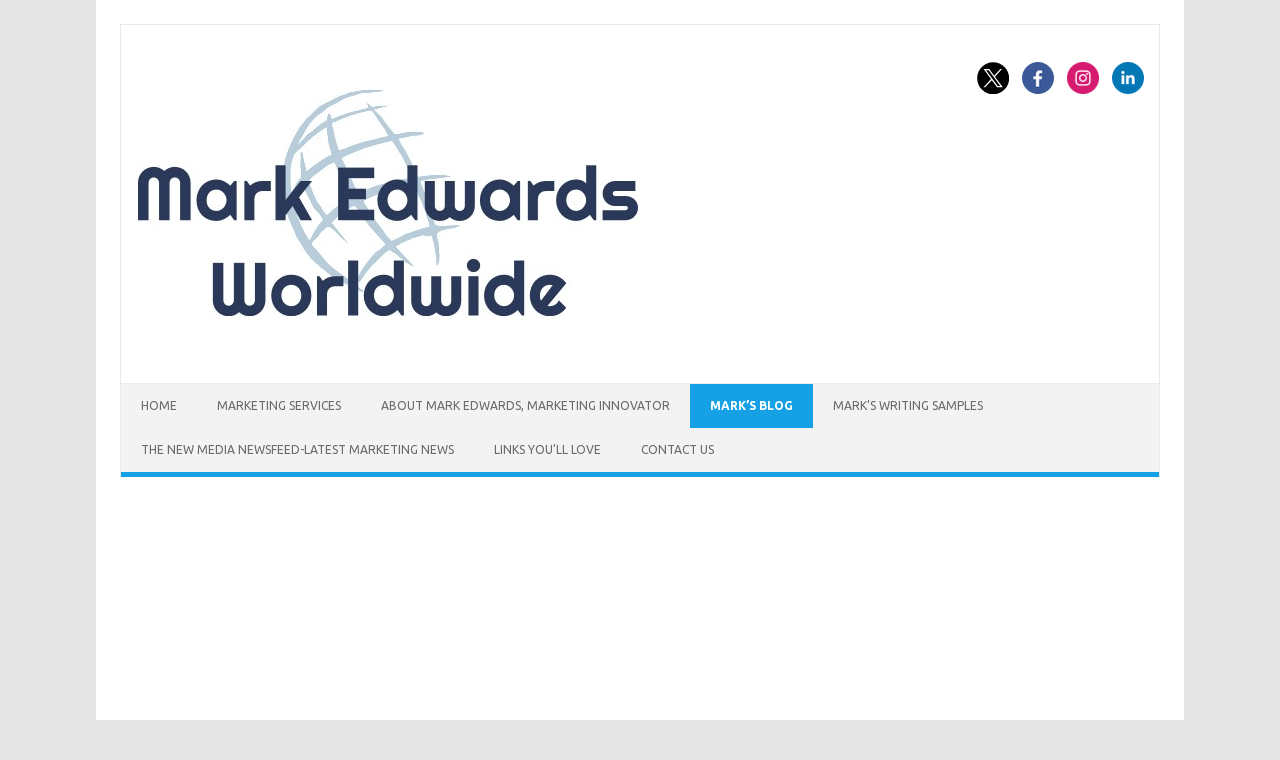

--- FILE ---
content_type: text/html; charset=UTF-8
request_url: https://www.markedwardsworldwide.com/mark-edwards-blog/
body_size: 14379
content:
<!DOCTYPE html>
<!--[if IE 7]>
<html class="ie ie7" lang="en-US">
<![endif]-->
<!--[if IE 8]>
<html class="ie ie8" lang="en-US">
<![endif]-->
<!--[if !(IE 7) | !(IE 8)  ]><!-->
<html lang="en-US">
<!--<![endif]-->
<head>
<meta charset="UTF-8">
<meta name="viewport" content="width=device-width, initial-scale=1">
<link rel="profile" href="http://gmpg.org/xfn/11">
<link rel="pingback" href="https://www.markedwardsworldwide.com/xmlrpc.php" />
<!--[if lt IE 9]>
<script src="https://www.markedwardsworldwide.com/wp-content/themes/iconic-one/js/html5.js" type="text/javascript"></script>
<![endif]-->
<title>Mark Edwards Media Musings &#8211; Mark Edwards Worldwide</title>
<meta name='robots' content='max-image-preview:large' />
<link rel='dns-prefetch' href='//platform-api.sharethis.com' />
<link rel='dns-prefetch' href='//www.googletagmanager.com' />
<link rel='dns-prefetch' href='//fonts.googleapis.com' />
<link rel='dns-prefetch' href='//pagead2.googlesyndication.com' />
<link rel="alternate" type="application/rss+xml" title="Mark Edwards Worldwide &raquo; Feed" href="https://www.markedwardsworldwide.com/feed/" />
<link rel="alternate" type="application/rss+xml" title="Mark Edwards Worldwide &raquo; Comments Feed" href="https://www.markedwardsworldwide.com/comments/feed/" />
<style id='wp-img-auto-sizes-contain-inline-css' type='text/css'>
img:is([sizes=auto i],[sizes^="auto," i]){contain-intrinsic-size:3000px 1500px}
/*# sourceURL=wp-img-auto-sizes-contain-inline-css */
</style>
<style id='wp-emoji-styles-inline-css' type='text/css'>

	img.wp-smiley, img.emoji {
		display: inline !important;
		border: none !important;
		box-shadow: none !important;
		height: 1em !important;
		width: 1em !important;
		margin: 0 0.07em !important;
		vertical-align: -0.1em !important;
		background: none !important;
		padding: 0 !important;
	}
/*# sourceURL=wp-emoji-styles-inline-css */
</style>
<style id='wp-block-library-inline-css' type='text/css'>
:root{--wp-block-synced-color:#7a00df;--wp-block-synced-color--rgb:122,0,223;--wp-bound-block-color:var(--wp-block-synced-color);--wp-editor-canvas-background:#ddd;--wp-admin-theme-color:#007cba;--wp-admin-theme-color--rgb:0,124,186;--wp-admin-theme-color-darker-10:#006ba1;--wp-admin-theme-color-darker-10--rgb:0,107,160.5;--wp-admin-theme-color-darker-20:#005a87;--wp-admin-theme-color-darker-20--rgb:0,90,135;--wp-admin-border-width-focus:2px}@media (min-resolution:192dpi){:root{--wp-admin-border-width-focus:1.5px}}.wp-element-button{cursor:pointer}:root .has-very-light-gray-background-color{background-color:#eee}:root .has-very-dark-gray-background-color{background-color:#313131}:root .has-very-light-gray-color{color:#eee}:root .has-very-dark-gray-color{color:#313131}:root .has-vivid-green-cyan-to-vivid-cyan-blue-gradient-background{background:linear-gradient(135deg,#00d084,#0693e3)}:root .has-purple-crush-gradient-background{background:linear-gradient(135deg,#34e2e4,#4721fb 50%,#ab1dfe)}:root .has-hazy-dawn-gradient-background{background:linear-gradient(135deg,#faaca8,#dad0ec)}:root .has-subdued-olive-gradient-background{background:linear-gradient(135deg,#fafae1,#67a671)}:root .has-atomic-cream-gradient-background{background:linear-gradient(135deg,#fdd79a,#004a59)}:root .has-nightshade-gradient-background{background:linear-gradient(135deg,#330968,#31cdcf)}:root .has-midnight-gradient-background{background:linear-gradient(135deg,#020381,#2874fc)}:root{--wp--preset--font-size--normal:16px;--wp--preset--font-size--huge:42px}.has-regular-font-size{font-size:1em}.has-larger-font-size{font-size:2.625em}.has-normal-font-size{font-size:var(--wp--preset--font-size--normal)}.has-huge-font-size{font-size:var(--wp--preset--font-size--huge)}.has-text-align-center{text-align:center}.has-text-align-left{text-align:left}.has-text-align-right{text-align:right}.has-fit-text{white-space:nowrap!important}#end-resizable-editor-section{display:none}.aligncenter{clear:both}.items-justified-left{justify-content:flex-start}.items-justified-center{justify-content:center}.items-justified-right{justify-content:flex-end}.items-justified-space-between{justify-content:space-between}.screen-reader-text{border:0;clip-path:inset(50%);height:1px;margin:-1px;overflow:hidden;padding:0;position:absolute;width:1px;word-wrap:normal!important}.screen-reader-text:focus{background-color:#ddd;clip-path:none;color:#444;display:block;font-size:1em;height:auto;left:5px;line-height:normal;padding:15px 23px 14px;text-decoration:none;top:5px;width:auto;z-index:100000}html :where(.has-border-color){border-style:solid}html :where([style*=border-top-color]){border-top-style:solid}html :where([style*=border-right-color]){border-right-style:solid}html :where([style*=border-bottom-color]){border-bottom-style:solid}html :where([style*=border-left-color]){border-left-style:solid}html :where([style*=border-width]){border-style:solid}html :where([style*=border-top-width]){border-top-style:solid}html :where([style*=border-right-width]){border-right-style:solid}html :where([style*=border-bottom-width]){border-bottom-style:solid}html :where([style*=border-left-width]){border-left-style:solid}html :where(img[class*=wp-image-]){height:auto;max-width:100%}:where(figure){margin:0 0 1em}html :where(.is-position-sticky){--wp-admin--admin-bar--position-offset:var(--wp-admin--admin-bar--height,0px)}@media screen and (max-width:600px){html :where(.is-position-sticky){--wp-admin--admin-bar--position-offset:0px}}

/*# sourceURL=wp-block-library-inline-css */
</style><style id='wp-block-paragraph-inline-css' type='text/css'>
.is-small-text{font-size:.875em}.is-regular-text{font-size:1em}.is-large-text{font-size:2.25em}.is-larger-text{font-size:3em}.has-drop-cap:not(:focus):first-letter{float:left;font-size:8.4em;font-style:normal;font-weight:100;line-height:.68;margin:.05em .1em 0 0;text-transform:uppercase}body.rtl .has-drop-cap:not(:focus):first-letter{float:none;margin-left:.1em}p.has-drop-cap.has-background{overflow:hidden}:root :where(p.has-background){padding:1.25em 2.375em}:where(p.has-text-color:not(.has-link-color)) a{color:inherit}p.has-text-align-left[style*="writing-mode:vertical-lr"],p.has-text-align-right[style*="writing-mode:vertical-rl"]{rotate:180deg}
/*# sourceURL=https://www.markedwardsworldwide.com/wp-includes/blocks/paragraph/style.min.css */
</style>
<style id='global-styles-inline-css' type='text/css'>
:root{--wp--preset--aspect-ratio--square: 1;--wp--preset--aspect-ratio--4-3: 4/3;--wp--preset--aspect-ratio--3-4: 3/4;--wp--preset--aspect-ratio--3-2: 3/2;--wp--preset--aspect-ratio--2-3: 2/3;--wp--preset--aspect-ratio--16-9: 16/9;--wp--preset--aspect-ratio--9-16: 9/16;--wp--preset--color--black: #000000;--wp--preset--color--cyan-bluish-gray: #abb8c3;--wp--preset--color--white: #ffffff;--wp--preset--color--pale-pink: #f78da7;--wp--preset--color--vivid-red: #cf2e2e;--wp--preset--color--luminous-vivid-orange: #ff6900;--wp--preset--color--luminous-vivid-amber: #fcb900;--wp--preset--color--light-green-cyan: #7bdcb5;--wp--preset--color--vivid-green-cyan: #00d084;--wp--preset--color--pale-cyan-blue: #8ed1fc;--wp--preset--color--vivid-cyan-blue: #0693e3;--wp--preset--color--vivid-purple: #9b51e0;--wp--preset--gradient--vivid-cyan-blue-to-vivid-purple: linear-gradient(135deg,rgb(6,147,227) 0%,rgb(155,81,224) 100%);--wp--preset--gradient--light-green-cyan-to-vivid-green-cyan: linear-gradient(135deg,rgb(122,220,180) 0%,rgb(0,208,130) 100%);--wp--preset--gradient--luminous-vivid-amber-to-luminous-vivid-orange: linear-gradient(135deg,rgb(252,185,0) 0%,rgb(255,105,0) 100%);--wp--preset--gradient--luminous-vivid-orange-to-vivid-red: linear-gradient(135deg,rgb(255,105,0) 0%,rgb(207,46,46) 100%);--wp--preset--gradient--very-light-gray-to-cyan-bluish-gray: linear-gradient(135deg,rgb(238,238,238) 0%,rgb(169,184,195) 100%);--wp--preset--gradient--cool-to-warm-spectrum: linear-gradient(135deg,rgb(74,234,220) 0%,rgb(151,120,209) 20%,rgb(207,42,186) 40%,rgb(238,44,130) 60%,rgb(251,105,98) 80%,rgb(254,248,76) 100%);--wp--preset--gradient--blush-light-purple: linear-gradient(135deg,rgb(255,206,236) 0%,rgb(152,150,240) 100%);--wp--preset--gradient--blush-bordeaux: linear-gradient(135deg,rgb(254,205,165) 0%,rgb(254,45,45) 50%,rgb(107,0,62) 100%);--wp--preset--gradient--luminous-dusk: linear-gradient(135deg,rgb(255,203,112) 0%,rgb(199,81,192) 50%,rgb(65,88,208) 100%);--wp--preset--gradient--pale-ocean: linear-gradient(135deg,rgb(255,245,203) 0%,rgb(182,227,212) 50%,rgb(51,167,181) 100%);--wp--preset--gradient--electric-grass: linear-gradient(135deg,rgb(202,248,128) 0%,rgb(113,206,126) 100%);--wp--preset--gradient--midnight: linear-gradient(135deg,rgb(2,3,129) 0%,rgb(40,116,252) 100%);--wp--preset--font-size--small: 13px;--wp--preset--font-size--medium: 20px;--wp--preset--font-size--large: 36px;--wp--preset--font-size--x-large: 42px;--wp--preset--spacing--20: 0.44rem;--wp--preset--spacing--30: 0.67rem;--wp--preset--spacing--40: 1rem;--wp--preset--spacing--50: 1.5rem;--wp--preset--spacing--60: 2.25rem;--wp--preset--spacing--70: 3.38rem;--wp--preset--spacing--80: 5.06rem;--wp--preset--shadow--natural: 6px 6px 9px rgba(0, 0, 0, 0.2);--wp--preset--shadow--deep: 12px 12px 50px rgba(0, 0, 0, 0.4);--wp--preset--shadow--sharp: 6px 6px 0px rgba(0, 0, 0, 0.2);--wp--preset--shadow--outlined: 6px 6px 0px -3px rgb(255, 255, 255), 6px 6px rgb(0, 0, 0);--wp--preset--shadow--crisp: 6px 6px 0px rgb(0, 0, 0);}:where(.is-layout-flex){gap: 0.5em;}:where(.is-layout-grid){gap: 0.5em;}body .is-layout-flex{display: flex;}.is-layout-flex{flex-wrap: wrap;align-items: center;}.is-layout-flex > :is(*, div){margin: 0;}body .is-layout-grid{display: grid;}.is-layout-grid > :is(*, div){margin: 0;}:where(.wp-block-columns.is-layout-flex){gap: 2em;}:where(.wp-block-columns.is-layout-grid){gap: 2em;}:where(.wp-block-post-template.is-layout-flex){gap: 1.25em;}:where(.wp-block-post-template.is-layout-grid){gap: 1.25em;}.has-black-color{color: var(--wp--preset--color--black) !important;}.has-cyan-bluish-gray-color{color: var(--wp--preset--color--cyan-bluish-gray) !important;}.has-white-color{color: var(--wp--preset--color--white) !important;}.has-pale-pink-color{color: var(--wp--preset--color--pale-pink) !important;}.has-vivid-red-color{color: var(--wp--preset--color--vivid-red) !important;}.has-luminous-vivid-orange-color{color: var(--wp--preset--color--luminous-vivid-orange) !important;}.has-luminous-vivid-amber-color{color: var(--wp--preset--color--luminous-vivid-amber) !important;}.has-light-green-cyan-color{color: var(--wp--preset--color--light-green-cyan) !important;}.has-vivid-green-cyan-color{color: var(--wp--preset--color--vivid-green-cyan) !important;}.has-pale-cyan-blue-color{color: var(--wp--preset--color--pale-cyan-blue) !important;}.has-vivid-cyan-blue-color{color: var(--wp--preset--color--vivid-cyan-blue) !important;}.has-vivid-purple-color{color: var(--wp--preset--color--vivid-purple) !important;}.has-black-background-color{background-color: var(--wp--preset--color--black) !important;}.has-cyan-bluish-gray-background-color{background-color: var(--wp--preset--color--cyan-bluish-gray) !important;}.has-white-background-color{background-color: var(--wp--preset--color--white) !important;}.has-pale-pink-background-color{background-color: var(--wp--preset--color--pale-pink) !important;}.has-vivid-red-background-color{background-color: var(--wp--preset--color--vivid-red) !important;}.has-luminous-vivid-orange-background-color{background-color: var(--wp--preset--color--luminous-vivid-orange) !important;}.has-luminous-vivid-amber-background-color{background-color: var(--wp--preset--color--luminous-vivid-amber) !important;}.has-light-green-cyan-background-color{background-color: var(--wp--preset--color--light-green-cyan) !important;}.has-vivid-green-cyan-background-color{background-color: var(--wp--preset--color--vivid-green-cyan) !important;}.has-pale-cyan-blue-background-color{background-color: var(--wp--preset--color--pale-cyan-blue) !important;}.has-vivid-cyan-blue-background-color{background-color: var(--wp--preset--color--vivid-cyan-blue) !important;}.has-vivid-purple-background-color{background-color: var(--wp--preset--color--vivid-purple) !important;}.has-black-border-color{border-color: var(--wp--preset--color--black) !important;}.has-cyan-bluish-gray-border-color{border-color: var(--wp--preset--color--cyan-bluish-gray) !important;}.has-white-border-color{border-color: var(--wp--preset--color--white) !important;}.has-pale-pink-border-color{border-color: var(--wp--preset--color--pale-pink) !important;}.has-vivid-red-border-color{border-color: var(--wp--preset--color--vivid-red) !important;}.has-luminous-vivid-orange-border-color{border-color: var(--wp--preset--color--luminous-vivid-orange) !important;}.has-luminous-vivid-amber-border-color{border-color: var(--wp--preset--color--luminous-vivid-amber) !important;}.has-light-green-cyan-border-color{border-color: var(--wp--preset--color--light-green-cyan) !important;}.has-vivid-green-cyan-border-color{border-color: var(--wp--preset--color--vivid-green-cyan) !important;}.has-pale-cyan-blue-border-color{border-color: var(--wp--preset--color--pale-cyan-blue) !important;}.has-vivid-cyan-blue-border-color{border-color: var(--wp--preset--color--vivid-cyan-blue) !important;}.has-vivid-purple-border-color{border-color: var(--wp--preset--color--vivid-purple) !important;}.has-vivid-cyan-blue-to-vivid-purple-gradient-background{background: var(--wp--preset--gradient--vivid-cyan-blue-to-vivid-purple) !important;}.has-light-green-cyan-to-vivid-green-cyan-gradient-background{background: var(--wp--preset--gradient--light-green-cyan-to-vivid-green-cyan) !important;}.has-luminous-vivid-amber-to-luminous-vivid-orange-gradient-background{background: var(--wp--preset--gradient--luminous-vivid-amber-to-luminous-vivid-orange) !important;}.has-luminous-vivid-orange-to-vivid-red-gradient-background{background: var(--wp--preset--gradient--luminous-vivid-orange-to-vivid-red) !important;}.has-very-light-gray-to-cyan-bluish-gray-gradient-background{background: var(--wp--preset--gradient--very-light-gray-to-cyan-bluish-gray) !important;}.has-cool-to-warm-spectrum-gradient-background{background: var(--wp--preset--gradient--cool-to-warm-spectrum) !important;}.has-blush-light-purple-gradient-background{background: var(--wp--preset--gradient--blush-light-purple) !important;}.has-blush-bordeaux-gradient-background{background: var(--wp--preset--gradient--blush-bordeaux) !important;}.has-luminous-dusk-gradient-background{background: var(--wp--preset--gradient--luminous-dusk) !important;}.has-pale-ocean-gradient-background{background: var(--wp--preset--gradient--pale-ocean) !important;}.has-electric-grass-gradient-background{background: var(--wp--preset--gradient--electric-grass) !important;}.has-midnight-gradient-background{background: var(--wp--preset--gradient--midnight) !important;}.has-small-font-size{font-size: var(--wp--preset--font-size--small) !important;}.has-medium-font-size{font-size: var(--wp--preset--font-size--medium) !important;}.has-large-font-size{font-size: var(--wp--preset--font-size--large) !important;}.has-x-large-font-size{font-size: var(--wp--preset--font-size--x-large) !important;}
/*# sourceURL=global-styles-inline-css */
</style>

<style id='classic-theme-styles-inline-css' type='text/css'>
/*! This file is auto-generated */
.wp-block-button__link{color:#fff;background-color:#32373c;border-radius:9999px;box-shadow:none;text-decoration:none;padding:calc(.667em + 2px) calc(1.333em + 2px);font-size:1.125em}.wp-block-file__button{background:#32373c;color:#fff;text-decoration:none}
/*# sourceURL=/wp-includes/css/classic-themes.min.css */
</style>
<link rel='stylesheet' id='contact-form-7-css' href='https://www.markedwardsworldwide.com/wp-content/plugins/contact-form-7/includes/css/styles.css?ver=6.1.4' type='text/css' media='all' />
<link rel='stylesheet' id='share-this-share-buttons-sticky-css' href='https://www.markedwardsworldwide.com/wp-content/plugins/sharethis-share-buttons/css/mu-style.css?ver=1754688066' type='text/css' media='all' />
<style id='share-this-share-buttons-sticky-inline-css' type='text/css'>
.st-sticky-share-buttons{ display: none!important; }
.st-sticky-share-buttons{ display: none!important; }
/*# sourceURL=share-this-share-buttons-sticky-inline-css */
</style>
<link rel='stylesheet' id='zurlcustom-style-css' href='https://www.markedwardsworldwide.com/wp-content/plugins/z-url-preview/zurlplugin.css?ver=6.9' type='text/css' media='all' />
<style id='zurlcustom-style-inline-css' type='text/css'>
#at_zurlpreview img {
				width: 100%;
				max-width:100%;
 			}
/*# sourceURL=zurlcustom-style-inline-css */
</style>
<link rel='stylesheet' id='themonic-fonts-css' href='https://fonts.googleapis.com/css?family=Ubuntu%3A400%2C700&#038;subset=latin%2Clatin-ext' type='text/css' media='all' />
<link rel='stylesheet' id='themonic-style-css' href='https://www.markedwardsworldwide.com/wp-content/themes/iconic-one/style.css?ver=2.4' type='text/css' media='all' />
<link rel='stylesheet' id='custom-style-css' href='https://www.markedwardsworldwide.com/wp-content/themes/iconic-one/custom.css?ver=6.9' type='text/css' media='all' />
<link rel='stylesheet' id='flick-css' href='https://www.markedwardsworldwide.com/wp-content/plugins/mailchimp/assets/css/flick/flick.css?ver=2.0.1' type='text/css' media='all' />
<link rel='stylesheet' id='mailchimp_sf_main_css-css' href='https://www.markedwardsworldwide.com/wp-content/plugins/mailchimp/assets/css/frontend.css?ver=2.0.1' type='text/css' media='all' />
<style id='mailchimp_sf_main_css-inline-css' type='text/css'>
	.mc_signup_form {
		padding:5px;
		border-width: 1px;
		border-style: solid;
		border-color: #E0E0E0;
		color: #3F3F3f;
		background-color: #FFFFFF;
	}
	
/*# sourceURL=mailchimp_sf_main_css-inline-css */
</style>
<script type="text/javascript" src="//platform-api.sharethis.com/js/sharethis.js?ver=2.3.6#property=58cb118450bb950012108824&amp;product=inline-buttons&amp;source=sharethis-share-buttons-wordpress" id="share-this-share-buttons-mu-js"></script>
<script type="text/javascript" src="//platform-api.sharethis.com/js/sharethis.js#source=googleanalytics-wordpress#product=ga&amp;property=58cb118450bb950012108824" id="googleanalytics-platform-sharethis-js"></script>
<script type="text/javascript" src="https://www.markedwardsworldwide.com/wp-includes/js/jquery/jquery.min.js?ver=3.7.1" id="jquery-core-js"></script>
<script type="text/javascript" src="https://www.markedwardsworldwide.com/wp-includes/js/jquery/jquery-migrate.min.js?ver=3.4.1" id="jquery-migrate-js"></script>

<!-- Google tag (gtag.js) snippet added by Site Kit -->
<!-- Google Analytics snippet added by Site Kit -->
<script type="text/javascript" src="https://www.googletagmanager.com/gtag/js?id=GT-NC6ZHMR" id="google_gtagjs-js" async></script>
<script type="text/javascript" id="google_gtagjs-js-after">
/* <![CDATA[ */
window.dataLayer = window.dataLayer || [];function gtag(){dataLayer.push(arguments);}
gtag("set","linker",{"domains":["www.markedwardsworldwide.com"]});
gtag("js", new Date());
gtag("set", "developer_id.dZTNiMT", true);
gtag("config", "GT-NC6ZHMR");
//# sourceURL=google_gtagjs-js-after
/* ]]> */
</script>
<link rel="https://api.w.org/" href="https://www.markedwardsworldwide.com/wp-json/" /><link rel="EditURI" type="application/rsd+xml" title="RSD" href="https://www.markedwardsworldwide.com/xmlrpc.php?rsd" />
<meta name="generator" content="WordPress 6.9" />
<meta name="generator" content="Site Kit by Google 1.170.0" />
<!-- Google AdSense meta tags added by Site Kit -->
<meta name="google-adsense-platform-account" content="ca-host-pub-2644536267352236">
<meta name="google-adsense-platform-domain" content="sitekit.withgoogle.com">
<!-- End Google AdSense meta tags added by Site Kit -->
<script>
(function() {
	(function (i, s, o, g, r, a, m) {
		i['GoogleAnalyticsObject'] = r;
		i[r] = i[r] || function () {
				(i[r].q = i[r].q || []).push(arguments)
			}, i[r].l = 1 * new Date();
		a = s.createElement(o),
			m = s.getElementsByTagName(o)[0];
		a.async = 1;
		a.src = g;
		m.parentNode.insertBefore(a, m)
	})(window, document, 'script', 'https://google-analytics.com/analytics.js', 'ga');

	ga('create', 'UA-27990183-1', 'auto');
			ga('send', 'pageview');
	})();
</script>

<!-- Google Tag Manager snippet added by Site Kit -->
<script type="text/javascript">
/* <![CDATA[ */

			( function( w, d, s, l, i ) {
				w[l] = w[l] || [];
				w[l].push( {'gtm.start': new Date().getTime(), event: 'gtm.js'} );
				var f = d.getElementsByTagName( s )[0],
					j = d.createElement( s ), dl = l != 'dataLayer' ? '&l=' + l : '';
				j.async = true;
				j.src = 'https://www.googletagmanager.com/gtm.js?id=' + i + dl;
				f.parentNode.insertBefore( j, f );
			} )( window, document, 'script', 'dataLayer', 'GTM-N8MXQJF' );
			
/* ]]> */
</script>

<!-- End Google Tag Manager snippet added by Site Kit -->

<!-- Google AdSense snippet added by Site Kit -->
<script type="text/javascript" async="async" src="https://pagead2.googlesyndication.com/pagead/js/adsbygoogle.js?client=ca-pub-7703361629347200&amp;host=ca-host-pub-2644536267352236" crossorigin="anonymous"></script>

<!-- End Google AdSense snippet added by Site Kit -->
<link rel="icon" href="https://www.markedwardsworldwide.com/wp-content/uploads/2021/03/cropped-Mark-E-Profile-1117-32x32.jpg" sizes="32x32" />
<link rel="icon" href="https://www.markedwardsworldwide.com/wp-content/uploads/2021/03/cropped-Mark-E-Profile-1117-192x192.jpg" sizes="192x192" />
<link rel="apple-touch-icon" href="https://www.markedwardsworldwide.com/wp-content/uploads/2021/03/cropped-Mark-E-Profile-1117-180x180.jpg" />
<meta name="msapplication-TileImage" content="https://www.markedwardsworldwide.com/wp-content/uploads/2021/03/cropped-Mark-E-Profile-1117-270x270.jpg" />
</head>
<body class="blog wp-theme-iconic-one custom-font-enabled single-author hfeed">
		<!-- Google Tag Manager (noscript) snippet added by Site Kit -->
		<noscript>
			<iframe src="https://www.googletagmanager.com/ns.html?id=GTM-N8MXQJF" height="0" width="0" style="display:none;visibility:hidden"></iframe>
		</noscript>
		<!-- End Google Tag Manager (noscript) snippet added by Site Kit -->
		<div id="page" class="site">
	<a class="skip-link screen-reader-text" href="#main" title="Skip to content">Skip to content</a>
	<header id="masthead" class="site-header" role="banner">
					
		<div class="themonic-logo">
        <a href="https://www.markedwardsworldwide.com/" title="Mark Edwards Worldwide" rel="home"><img src="https://www.markedwardsworldwide.com/wp-content/uploads/2016/10/SmallLogo.jpg" alt="Mark Edwards Worldwide"></a>
		</div>
								<div class="socialmedia">
							<a href="http://twitter.com/markedwardsww" target="_blank"><img src="https://www.markedwardsworldwide.com/wp-content/themes/iconic-one/img/twitter.png" alt="Follow us on Twitter"/></a> 
											<a href="https://www.facebook.com/MarkEdwardsWorldwide" target="_blank"><img src="https://www.markedwardsworldwide.com/wp-content/themes/iconic-one/img/facebook.png" alt="Follow us on Facebook"/></a>
											<a href="http://instagram.com/markedwards1" rel="author" target="_blank"><img src="https://www.markedwardsworldwide.com/wp-content/themes/iconic-one/img/instagram.png" alt="Follow us on Instagram"/></a>
											<a href="http://www.linkedin.com/in/markedwardscubfan" rel="author" target="_blank"><img src="https://www.markedwardsworldwide.com/wp-content/themes/iconic-one/img/linkedin.png" alt="Follow us on LinkedIn"/></a>
								</div>
						
		<nav id="site-navigation" class="themonic-nav" role="navigation">
		<button class="menu-toggle" aria-controls="menu-top" aria-expanded="false">Menu<label class="iomenu">
  <div class="iolines"></div>
  <div class="iolines"></div>
  <div class="iolines"></div>
</label></button>
			<ul id="menu-top" class="nav-menu"><li id="menu-item-11" class="menu-item menu-item-type-custom menu-item-object-custom menu-item-home menu-item-11"><a href="https://www.markedwardsworldwide.com/">Home</a></li>
<li id="menu-item-26" class="menu-item menu-item-type-post_type menu-item-object-page menu-item-26"><a href="https://www.markedwardsworldwide.com/marketing-services/">Marketing Services</a></li>
<li id="menu-item-12" class="menu-item menu-item-type-post_type menu-item-object-page menu-item-12"><a href="https://www.markedwardsworldwide.com/about-mark-edwards/">About Mark Edwards, Marketing Innovator</a></li>
<li id="menu-item-29" class="menu-item menu-item-type-post_type menu-item-object-page current-menu-item page_item page-item-27 current_page_item current_page_parent menu-item-29"><a href="https://www.markedwardsworldwide.com/mark-edwards-blog/" aria-current="page" title="Mark Edwards Blog">Mark&#8217;s Blog</a></li>
<li id="menu-item-445" class="menu-item menu-item-type-post_type menu-item-object-page menu-item-445"><a href="https://www.markedwardsworldwide.com/mark-es-writing-across-interwebz/">Mark&#8217;s Writing Samples</a></li>
<li id="menu-item-82" class="menu-item menu-item-type-post_type menu-item-object-page menu-item-82"><a href="https://www.markedwardsworldwide.com/the-new-media-newsfeed/">The New Media Newsfeed-Latest Marketing News</a></li>
<li id="menu-item-25" class="menu-item menu-item-type-post_type menu-item-object-page menu-item-25"><a href="https://www.markedwardsworldwide.com/marketing-links/">Links You&#8217;ll Love</a></li>
<li id="menu-item-20" class="menu-item menu-item-type-post_type menu-item-object-page menu-item-20"><a href="https://www.markedwardsworldwide.com/contact-us/">Contact Us</a></li>
</ul>		</nav><!-- #site-navigation -->
		<div class="clear"></div>
	</header><!-- #masthead -->
<div id="main" class="wrapper">
	<div id="primary" class="site-content">
		<div id="content" role="main">
		
										
	<article id="post-3865" class="post-3865 post type-post status-publish format-standard has-post-thumbnail hentry category-facebook category-facebook-features category-social-media category-social-network tag-facebook tag-internet tag-mark-zuckerberg tag-online tag-social-media-2 tag-social-network">
				<header class="entry-header">
						<h2 class="entry-title">
				<a href="https://www.markedwardsworldwide.com/2021/03/14/facebook-not-completely-evil/" title="Permalink to Maybe It&#8217;s Not COMPLETELY Evil" rel="bookmark">Maybe It&#8217;s Not COMPLETELY Evil</a>
			</h2>
											
		</header><!-- .entry-header -->

							<div class="entry-summary">
				<!-- Ico nic One home page thumbnail with custom excerpt -->
			<div class="excerpt-thumb">
							<a href="https://www.markedwardsworldwide.com/2021/03/14/facebook-not-completely-evil/" title="Permalink to Maybe It&#8217;s Not COMPLETELY Evil" rel="bookmark">
									<img width="200" height="140" src="https://www.markedwardsworldwide.com/wp-content/uploads/2021/03/facebook-emojis-200x140.png" class="alignleft wp-post-image" alt="Facebook Emojis" decoding="async" />								</a>
					</div>
			<p>I first started using Facebook in July of 2007 when it was an upstart social network trying to get the Cool Kids to dump MySpace. Since then, that platform has gone from a quaint place to chat with your friends to a monolith that tracks you across the Interwebz, basically spies on you if you… <span class="read-more"><a href="https://www.markedwardsworldwide.com/2021/03/14/facebook-not-completely-evil/">Read More &raquo;</a></span></p>
		</div><!-- .entry-summary -->
			
				
	<footer class="entry-meta">
					<span>Category: <a href="https://www.markedwardsworldwide.com/category/facebook/" rel="category tag">Facebook</a> <a href="https://www.markedwardsworldwide.com/category/facebook-features/" rel="category tag">Facebook features</a> <a href="https://www.markedwardsworldwide.com/category/social-media/" rel="category tag">Social Media</a> <a href="https://www.markedwardsworldwide.com/category/social-network/" rel="category tag">Social network</a></span>
					
           						</footer><!-- .entry-meta -->
	</article><!-- #post -->
							
	<article id="post-2540" class="post-2540 post type-post status-publish format-standard has-post-thumbnail hentry category-business category-employment category-media category-radio category-radio-jobs category-television category-tv-jobs tag-downsized tag-fired tag-furloughed tag-radio tag-unemployment">
				<header class="entry-header">
						<h2 class="entry-title">
				<a href="https://www.markedwardsworldwide.com/2020/04/04/another-week-another-few-hundred-people-in-radio-fired/" title="Permalink to Another Week, Another Few Hundred People In Radio Fired" rel="bookmark">Another Week, Another Few Hundred People In Radio Fired</a>
			</h2>
											
		</header><!-- .entry-header -->

							<div class="entry-summary">
				<!-- Ico nic One home page thumbnail with custom excerpt -->
			<div class="excerpt-thumb">
							<a href="https://www.markedwardsworldwide.com/2020/04/04/another-week-another-few-hundred-people-in-radio-fired/" title="Permalink to Another Week, Another Few Hundred People In Radio Fired" rel="bookmark">
									<img width="200" height="140" src="https://www.markedwardsworldwide.com/wp-content/uploads/2020/04/stock-vector-businessman-being-kicked-out-of-the-door-180274415-1-200x140.jpg" class="alignleft wp-post-image" alt="" decoding="async" />								</a>
					</div>
			<p>A seemingly quiet Saturday has been marred by a parade of social media posts, text messages, and emails from friends and people who I barely know talking about how they&#8217;ve lost their job in the radio or television business over the last week. You can call it downsized, furloughed, or your position was eliminated. Whatever… <span class="read-more"><a href="https://www.markedwardsworldwide.com/2020/04/04/another-week-another-few-hundred-people-in-radio-fired/">Read More &raquo;</a></span></p>
		</div><!-- .entry-summary -->
			
				
	<footer class="entry-meta">
					<span>Category: <a href="https://www.markedwardsworldwide.com/category/business/" rel="category tag">Business</a> <a href="https://www.markedwardsworldwide.com/category/employment/" rel="category tag">Employment</a> <a href="https://www.markedwardsworldwide.com/category/media/" rel="category tag">Media</a> <a href="https://www.markedwardsworldwide.com/category/radio/" rel="category tag">Radio</a> <a href="https://www.markedwardsworldwide.com/category/radio-jobs/" rel="category tag">radio jobs</a> <a href="https://www.markedwardsworldwide.com/category/television/" rel="category tag">Television</a> <a href="https://www.markedwardsworldwide.com/category/tv-jobs/" rel="category tag">TV jobs</a></span>
					
           						</footer><!-- .entry-meta -->
	</article><!-- #post -->
							
	<article id="post-1743" class="post-1743 post type-post status-publish format-standard hentry category-mark-edwards category-mass-media category-media category-radio category-radio-history tag-disk-jockey tag-dj tag-home-movies tag-mark-edwards tag-radio">
				<header class="entry-header">
						<h2 class="entry-title">
				<a href="https://www.markedwardsworldwide.com/2019/01/05/young-mark-edwards-wows-the-internet/" title="Permalink to Young Me Is More Popular Than Old Me" rel="bookmark">Young Me Is More Popular Than Old Me</a>
			</h2>
											
		</header><!-- .entry-header -->

							<div class="entry-summary">
				<!-- Ico nic One home page thumbnail with custom excerpt -->
			<div class="excerpt-thumb">
					</div>
			<p>I found some pretty cool footage of myself as a youngster and put it up on Facebook earlier this week. I had no idea it would become perhaps my most popular Facebook post ever. Proof that #radio was in my blood on this #video. https://marke.news/babydj</p>
		</div><!-- .entry-summary -->
			
				
	<footer class="entry-meta">
					<span>Category: <a href="https://www.markedwardsworldwide.com/category/mark-edwards/" rel="category tag">Mark Edwards</a> <a href="https://www.markedwardsworldwide.com/category/mass-media/" rel="category tag">Mass media</a> <a href="https://www.markedwardsworldwide.com/category/media/" rel="category tag">Media</a> <a href="https://www.markedwardsworldwide.com/category/radio/" rel="category tag">Radio</a> <a href="https://www.markedwardsworldwide.com/category/radio-history/" rel="category tag">radio history</a></span>
					
           						</footer><!-- .entry-meta -->
	</article><!-- #post -->
							
	<article id="post-1565" class="post-1565 post type-post status-publish format-standard has-post-thumbnail hentry category-advertising category-digital-strategy category-media category-newspaper-industry category-radio category-radio-industry category-radio-listening tag-broadcasting tag-digital-audio tag-edison-research tag-future-of-radio tag-iheartradio tag-infinite-dial tag-new-york-university tag-newspaper-industry tag-radio tag-radio-industry tag-radio-listening tag-radio-show tag-radio-show-2017 tag-research tag-spotify">
				<header class="entry-header">
						<h2 class="entry-title">
				<a href="https://www.markedwardsworldwide.com/2017/09/03/radio-dying-slow-death/" title="Permalink to Is Radio Dying A Slow Death? It CAN Be Avoided" rel="bookmark">Is Radio Dying A Slow Death? It CAN Be Avoided</a>
			</h2>
											
		</header><!-- .entry-header -->

							<div class="entry-summary">
				<!-- Ico nic One home page thumbnail with custom excerpt -->
			<div class="excerpt-thumb">
							<a href="https://www.markedwardsworldwide.com/2017/09/03/radio-dying-slow-death/" title="Permalink to Is Radio Dying A Slow Death? It CAN Be Avoided" rel="bookmark">
									<img width="200" height="140" src="https://www.markedwardsworldwide.com/wp-content/uploads/2017/09/musonomics-200x140.jpg" class="alignleft wp-post-image" alt="Musonomics Lead" decoding="async" />								</a>
					</div>
			<p>Thoughts and perceptions on the state of the radio industry on the eve of the NAB Radio Show I started my career in the radio business and had a great run before the industry began to go through a number of fundamental changes over the last decade or so. I&#8217;ll always cherish the memories of… <span class="read-more"><a href="https://www.markedwardsworldwide.com/2017/09/03/radio-dying-slow-death/">Read More &raquo;</a></span></p>
		</div><!-- .entry-summary -->
			
				
	<footer class="entry-meta">
					<span>Category: <a href="https://www.markedwardsworldwide.com/category/advertising/" rel="category tag">Advertising</a> <a href="https://www.markedwardsworldwide.com/category/digital-strategy/" rel="category tag">Digital strategy</a> <a href="https://www.markedwardsworldwide.com/category/media/" rel="category tag">Media</a> <a href="https://www.markedwardsworldwide.com/category/newspaper-industry/" rel="category tag">newspaper industry</a> <a href="https://www.markedwardsworldwide.com/category/radio/" rel="category tag">Radio</a> <a href="https://www.markedwardsworldwide.com/category/radio-industry/" rel="category tag">radio industry</a> <a href="https://www.markedwardsworldwide.com/category/radio-listening/" rel="category tag">radio listening</a></span>
					
           						</footer><!-- .entry-meta -->
	</article><!-- #post -->
							
	<article id="post-1511" class="post-1511 post type-post status-publish format-standard has-post-thumbnail hentry category-disaster category-emergency-preparation category-news category-radio category-radio-news category-severe-weather category-smartphone-apps category-text-message category-tv tag-android-operating-system tag-dark-sky tag-flood tag-hurricane tag-ios tag-myradar tag-national-weather-service tag-radio-weather-reports tag-severe-thunderstorms tag-severe-weather tag-snow tag-tornado-safety tag-tornadoes tag-tv-weather-reports tag-weather tag-weather-safety tag-weatherbug">
				<header class="entry-header">
						<h2 class="entry-title">
				<a href="https://www.markedwardsworldwide.com/2017/04/10/get-best-severe-weather-updates-apps/" title="Permalink to Get The Best Severe Weather Updates With These Apps And Services" rel="bookmark">Get The Best Severe Weather Updates With These Apps And Services</a>
			</h2>
											
		</header><!-- .entry-header -->

							<div class="entry-summary">
				<!-- Ico nic One home page thumbnail with custom excerpt -->
			<div class="excerpt-thumb">
							<a href="https://www.markedwardsworldwide.com/2017/04/10/get-best-severe-weather-updates-apps/" title="Permalink to Get The Best Severe Weather Updates With These Apps And Services" rel="bookmark">
									<img width="200" height="140" src="https://www.markedwardsworldwide.com/wp-content/uploads/2017/04/IMG_1175-200x140.png" class="alignleft wp-post-image" alt="MyRadar Severe Weather App" decoding="async" loading="lazy" />								</a>
					</div>
			<p>Spring is here, and for many Americans, it&#8217;s the start of the severe weather season. Time was when the thunder started and the skies turned dark that people would grab their trusty transistor radio to get the latest information on what was happening with the weather. It was pretty much the only way to know… <span class="read-more"><a href="https://www.markedwardsworldwide.com/2017/04/10/get-best-severe-weather-updates-apps/">Read More &raquo;</a></span></p>
		</div><!-- .entry-summary -->
			
				
	<footer class="entry-meta">
					<span>Category: <a href="https://www.markedwardsworldwide.com/category/disaster/" rel="category tag">disaster</a> <a href="https://www.markedwardsworldwide.com/category/emergency-preparation/" rel="category tag">emergency preparation</a> <a href="https://www.markedwardsworldwide.com/category/news/" rel="category tag">news</a> <a href="https://www.markedwardsworldwide.com/category/radio/" rel="category tag">Radio</a> <a href="https://www.markedwardsworldwide.com/category/radio-news/" rel="category tag">radio news</a> <a href="https://www.markedwardsworldwide.com/category/severe-weather/" rel="category tag">Severe Weather</a> <a href="https://www.markedwardsworldwide.com/category/smartphone-apps/" rel="category tag">Smartphone apps</a> <a href="https://www.markedwardsworldwide.com/category/text-message/" rel="category tag">text message</a> <a href="https://www.markedwardsworldwide.com/category/tv/" rel="category tag">TV</a></span>
					
           						</footer><!-- .entry-meta -->
	</article><!-- #post -->
							
	<article id="post-1489" class="post-1489 post type-post status-publish format-standard has-post-thumbnail hentry category-e-commerce category-marketing category-online-sales category-website tag-amazon-com tag-e-commerce tag-fedex tag-jet-com tag-logistics tag-marc-lore tag-online tag-online-shopping tag-retail tag-retailing tag-ups tag-walmart">
				<header class="entry-header">
						<h2 class="entry-title">
				<a href="https://www.markedwardsworldwide.com/2017/04/04/can-walmart-really-compete-with-amazon/" title="Permalink to Can Walmart REALLY Compete With Amazon? Not Yet." rel="bookmark">Can Walmart REALLY Compete With Amazon? Not Yet.</a>
			</h2>
											
		</header><!-- .entry-header -->

							<div class="entry-summary">
				<!-- Ico nic One home page thumbnail with custom excerpt -->
			<div class="excerpt-thumb">
							<a href="https://www.markedwardsworldwide.com/2017/04/04/can-walmart-really-compete-with-amazon/" title="Permalink to Can Walmart REALLY Compete With Amazon? Not Yet." rel="bookmark">
									<img width="200" height="140" src="https://www.markedwardsworldwide.com/wp-content/uploads/2017/04/531394-walmart-free-two-day-shipping-200x140.jpg" class="alignleft wp-post-image" alt="Walmart Two Day Shipping Ad" decoding="async" loading="lazy" />								</a>
					</div>
			<p>Updated at the end of the post to show how Walmart reacts when things go wrong. The stories about Walmart and Amazon going into an epic battle for world domination are everywhere. Walmart is forcing vendors to drop their prices or face penalties. Amazon wants manufacturers to redesign their packaging so it is more functional for… <span class="read-more"><a href="https://www.markedwardsworldwide.com/2017/04/04/can-walmart-really-compete-with-amazon/">Read More &raquo;</a></span></p>
		</div><!-- .entry-summary -->
			
				
	<footer class="entry-meta">
					<span>Category: <a href="https://www.markedwardsworldwide.com/category/e-commerce/" rel="category tag">e-commerce</a> <a href="https://www.markedwardsworldwide.com/category/marketing/" rel="category tag">Marketing</a> <a href="https://www.markedwardsworldwide.com/category/online-sales/" rel="category tag">Online Sales</a> <a href="https://www.markedwardsworldwide.com/category/website/" rel="category tag">Website</a></span>
					
           						</footer><!-- .entry-meta -->
	</article><!-- #post -->
							
	<article id="post-1459" class="post-1459 post type-post status-publish format-standard has-post-thumbnail hentry category-advertising category-digital-strategy category-mark-edwards-worldwide category-marketing category-marketing-and-advertising category-mass-media category-media category-television category-tv category-user-experience tag-advertising tag-advertising-agency tag-baby-boomers tag-creative-advertising tag-deloitte-digital-democracy-survey tag-keith-lane tag-keith-lane-creative tag-millennials tag-shazam tag-television tag-television-advertisement tag-television-advertising tag-television-viewing tag-tv tag-tv-ad tag-tv-commercial tag-viewing-habits tag-wmjx">
				<header class="entry-header">
						<h2 class="entry-title">
				<a href="https://www.markedwardsworldwide.com/2017/03/22/how-do-people-watch-tv-commercials/" title="Permalink to TV Commercial Creators Don&#8217;t Consider How People Watch TV Commercials" rel="bookmark">TV Commercial Creators Don&#8217;t Consider How People Watch TV Commercials</a>
			</h2>
											
		</header><!-- .entry-header -->

							<div class="entry-summary">
				<!-- Ico nic One home page thumbnail with custom excerpt -->
			<div class="excerpt-thumb">
							<a href="https://www.markedwardsworldwide.com/2017/03/22/how-do-people-watch-tv-commercials/" title="Permalink to TV Commercial Creators Don&#8217;t Consider How People Watch TV Commercials" rel="bookmark">
									<img width="200" height="140" src="https://www.markedwardsworldwide.com/wp-content/uploads/2017/03/IMG_1107-200x140.jpg" class="alignleft wp-post-image" alt="Looking at phone during commercial" decoding="async" loading="lazy" />								</a>
					</div>
			<p>I&#8217;m a &#8220;Digital Guy&#8221;, but today I want to opine about TV commercials. If you&#8217;re a Digital Marketer, you probably spend a lot of time thinking of, or at least hearing about User Experience or UX. How many clicks does it take to get to the Buy Button? Will the user be able to see… <span class="read-more"><a href="https://www.markedwardsworldwide.com/2017/03/22/how-do-people-watch-tv-commercials/">Read More &raquo;</a></span></p>
		</div><!-- .entry-summary -->
			
				
	<footer class="entry-meta">
					<span>Category: <a href="https://www.markedwardsworldwide.com/category/advertising/" rel="category tag">Advertising</a> <a href="https://www.markedwardsworldwide.com/category/digital-strategy/" rel="category tag">Digital strategy</a> <a href="https://www.markedwardsworldwide.com/category/mark-edwards-worldwide/" rel="category tag">Mark Edwards Worldwide</a> <a href="https://www.markedwardsworldwide.com/category/marketing/" rel="category tag">Marketing</a> <a href="https://www.markedwardsworldwide.com/category/marketing-and-advertising/" rel="category tag">Marketing and Advertising</a> <a href="https://www.markedwardsworldwide.com/category/mass-media/" rel="category tag">Mass media</a> <a href="https://www.markedwardsworldwide.com/category/media/" rel="category tag">Media</a> <a href="https://www.markedwardsworldwide.com/category/television/" rel="category tag">Television</a> <a href="https://www.markedwardsworldwide.com/category/tv/" rel="category tag">TV</a> <a href="https://www.markedwardsworldwide.com/category/user-experience/" rel="category tag">User Experience</a></span>
					
           						</footer><!-- .entry-meta -->
	</article><!-- #post -->
							
	<article id="post-616" class="post-616 post type-post status-publish format-standard has-post-thumbnail hentry category-advertising category-business category-business-hours category-chicago category-internet-marketing category-marketing category-marketing-and-advertising category-media tag-chicago-tribune tag-costly-marketing-mistakes tag-customer-service tag-email-marketing tag-los-angeles-times tag-marketing-mistakes tag-sloppy-email tag-tronc">
				<header class="entry-header">
						<h2 class="entry-title">
				<a href="https://www.markedwardsworldwide.com/2017/01/04/sloppy-email-can-cost-your-business-millions/" title="Permalink to Sloppy Email Can Cost Your Business Millions" rel="bookmark">Sloppy Email Can Cost Your Business Millions</a>
			</h2>
											
		</header><!-- .entry-header -->

							<div class="entry-summary">
				<!-- Ico nic One home page thumbnail with custom excerpt -->
			<div class="excerpt-thumb">
							<a href="https://www.markedwardsworldwide.com/2017/01/04/sloppy-email-can-cost-your-business-millions/" title="Permalink to Sloppy Email Can Cost Your Business Millions" rel="bookmark">
									<img width="200" height="140" src="https://www.markedwardsworldwide.com/wp-content/uploads/2017/01/Chicago-Tribune-offer-01042017-200x140.png" class="alignleft wp-post-image" alt="Chicago Tribune Email" decoding="async" loading="lazy" />								</a>
					</div>
			<p>There are times in marketing where the smallest mistake can have a massive reputational or financial impact on a company. I observed this myself today when I got this email from the Chicago Tribune. Note the subject line. What I saw was an offer of a year of digital access to the Chicago Tribune for… <span class="read-more"><a href="https://www.markedwardsworldwide.com/2017/01/04/sloppy-email-can-cost-your-business-millions/">Read More &raquo;</a></span></p>
		</div><!-- .entry-summary -->
			
				
	<footer class="entry-meta">
					<span>Category: <a href="https://www.markedwardsworldwide.com/category/advertising/" rel="category tag">Advertising</a> <a href="https://www.markedwardsworldwide.com/category/business/" rel="category tag">Business</a> <a href="https://www.markedwardsworldwide.com/category/business-hours/" rel="category tag">business hours</a> <a href="https://www.markedwardsworldwide.com/category/chicago/" rel="category tag">Chicago</a> <a href="https://www.markedwardsworldwide.com/category/internet-marketing/" rel="category tag">Internet Marketing</a> <a href="https://www.markedwardsworldwide.com/category/marketing/" rel="category tag">Marketing</a> <a href="https://www.markedwardsworldwide.com/category/marketing-and-advertising/" rel="category tag">Marketing and Advertising</a> <a href="https://www.markedwardsworldwide.com/category/media/" rel="category tag">Media</a></span>
					
           						</footer><!-- .entry-meta -->
	</article><!-- #post -->
							
	<article id="post-452" class="post-452 post type-post status-publish format-standard has-post-thumbnail hentry category-automation category-digital-strategy category-fm-broadcasting category-google category-internet category-iphone category-mass-media category-media category-news category-newspaper-industry category-online-media category-online-video category-pandora category-radio category-radio-broadcasting category-radio-industry category-radio-listening category-radio-news category-radio-programming category-scheduled-text-message category-sms category-social-media category-spotify category-stream category-streaming-media category-streaming-music category-television category-text-message category-tv category-twitter category-web-service category-website tag-amber-alert tag-apple-push-notification-service tag-disaster tag-emergency-information tag-facebook tag-google tag-google-cloud-messaging tag-information tag-internet tag-internet-radio tag-mobile-news tag-mobile-news-apps tag-national-emergency tag-national-weather-service tag-news tag-push-technology tag-radio tag-radio-broadcasting tag-smores tag-school-closings tag-streaming-media tag-text-messaging tag-twitter tag-weather tag-weather-emergency tag-web-browser tag-wi-fi">
				<header class="entry-header">
						<h2 class="entry-title">
				<a href="https://www.markedwardsworldwide.com/2016/09/12/radio-marginalized-new-technology/" title="Permalink to Radio Again Marginalized By New Technology" rel="bookmark">Radio Again Marginalized By New Technology</a>
			</h2>
											
		</header><!-- .entry-header -->

							<div class="entry-summary">
				<!-- Ico nic One home page thumbnail with custom excerpt -->
			<div class="excerpt-thumb">
							<a href="https://www.markedwardsworldwide.com/2016/09/12/radio-marginalized-new-technology/" title="Permalink to Radio Again Marginalized By New Technology" rel="bookmark">
									<img width="200" height="140" src="https://www.markedwardsworldwide.com/wp-content/uploads/2016/09/radio-on-fire-300x229-200x140.jpg" class="alignleft wp-post-image" alt="1960s radio on fire" decoding="async" loading="lazy" />								</a>
					</div>
			<p>Two things happened last week that made me realize again that the advantages local radio stations traditionally had in serving their communities are being marginalized by technology. Listeners can get the critical news and information they once could only get from their hometown radio station in a multitude of places and platforms and they&#8217;re using… <span class="read-more"><a href="https://www.markedwardsworldwide.com/2016/09/12/radio-marginalized-new-technology/">Read More &raquo;</a></span></p>
		</div><!-- .entry-summary -->
			
				
	<footer class="entry-meta">
					<span>Category: <a href="https://www.markedwardsworldwide.com/category/automation/" rel="category tag">Automation</a> <a href="https://www.markedwardsworldwide.com/category/digital-strategy/" rel="category tag">Digital strategy</a> <a href="https://www.markedwardsworldwide.com/category/fm-broadcasting/" rel="category tag">FM broadcasting</a> <a href="https://www.markedwardsworldwide.com/category/google/" rel="category tag">Google</a> <a href="https://www.markedwardsworldwide.com/category/internet/" rel="category tag">internet</a> <a href="https://www.markedwardsworldwide.com/category/iphone/" rel="category tag">iPhone</a> <a href="https://www.markedwardsworldwide.com/category/mass-media/" rel="category tag">Mass media</a> <a href="https://www.markedwardsworldwide.com/category/media/" rel="category tag">Media</a> <a href="https://www.markedwardsworldwide.com/category/news/" rel="category tag">news</a> <a href="https://www.markedwardsworldwide.com/category/newspaper-industry/" rel="category tag">newspaper industry</a> <a href="https://www.markedwardsworldwide.com/category/online-media/" rel="category tag">online media</a> <a href="https://www.markedwardsworldwide.com/category/online-video/" rel="category tag">Online Video</a> <a href="https://www.markedwardsworldwide.com/category/pandora/" rel="category tag">Pandora</a> <a href="https://www.markedwardsworldwide.com/category/radio/" rel="category tag">Radio</a> <a href="https://www.markedwardsworldwide.com/category/radio-broadcasting/" rel="category tag">Radio broadcasting</a> <a href="https://www.markedwardsworldwide.com/category/radio-industry/" rel="category tag">radio industry</a> <a href="https://www.markedwardsworldwide.com/category/radio-listening/" rel="category tag">radio listening</a> <a href="https://www.markedwardsworldwide.com/category/radio-news/" rel="category tag">radio news</a> <a href="https://www.markedwardsworldwide.com/category/radio-programming/" rel="category tag">Radio programming</a> <a href="https://www.markedwardsworldwide.com/category/scheduled-text-message/" rel="category tag">scheduled text message</a> <a href="https://www.markedwardsworldwide.com/category/sms/" rel="category tag">SMS</a> <a href="https://www.markedwardsworldwide.com/category/social-media/" rel="category tag">Social Media</a> <a href="https://www.markedwardsworldwide.com/category/spotify/" rel="category tag">Spotify</a> <a href="https://www.markedwardsworldwide.com/category/stream/" rel="category tag">Stream</a> <a href="https://www.markedwardsworldwide.com/category/streaming-media/" rel="category tag">Streaming media</a> <a href="https://www.markedwardsworldwide.com/category/streaming-music/" rel="category tag">streaming music</a> <a href="https://www.markedwardsworldwide.com/category/television/" rel="category tag">Television</a> <a href="https://www.markedwardsworldwide.com/category/text-message/" rel="category tag">text message</a> <a href="https://www.markedwardsworldwide.com/category/tv/" rel="category tag">TV</a> <a href="https://www.markedwardsworldwide.com/category/twitter/" rel="category tag">Twitter</a> <a href="https://www.markedwardsworldwide.com/category/web-service/" rel="category tag">Web service</a> <a href="https://www.markedwardsworldwide.com/category/website/" rel="category tag">Website</a></span>
					
           						</footer><!-- .entry-meta -->
	</article><!-- #post -->
							
	<article id="post-403" class="post-403 post type-post status-publish format-standard has-post-thumbnail hentry category-adult-music category-music tag-adele-singer tag-anna-kendrick tag-happiness tag-iconia-pop tag-james-corden tag-justin-timberlake tag-new-song-cant-stop-the-feeling tag-ron-funches tag-song tag-song-of-the-summer">
				<header class="entry-header">
						<h2 class="entry-title">
				<a href="https://www.markedwardsworldwide.com/2016/05/09/song-america-needed/" title="Permalink to The Song America Needed" rel="bookmark">The Song America Needed</a>
			</h2>
											
		</header><!-- .entry-header -->

							<div class="entry-summary">
				<!-- Ico nic One home page thumbnail with custom excerpt -->
			<div class="excerpt-thumb">
							<a href="https://www.markedwardsworldwide.com/2016/05/09/song-america-needed/" title="Permalink to The Song America Needed" rel="bookmark">
									<img width="200" height="140" src="https://www.markedwardsworldwide.com/wp-content/uploads/2016/05/justin-timberlake-600x450-200x140.jpg" class="alignleft wp-post-image" alt="" decoding="async" loading="lazy" />								</a>
					</div>
			<p>This post originally appeared on Medium Ask just about anyone over the age of 18 how their life is and chances are you will hear some level of discontent. Money, work, politics, whatever it is, it seems that a majority of Americans are in some kind of a funk these days. And not to play… <span class="read-more"><a href="https://www.markedwardsworldwide.com/2016/05/09/song-america-needed/">Read More &raquo;</a></span></p>
		</div><!-- .entry-summary -->
			
				
	<footer class="entry-meta">
					<span>Category: <a href="https://www.markedwardsworldwide.com/category/adult-music/" rel="category tag">adult music</a> <a href="https://www.markedwardsworldwide.com/category/music/" rel="category tag">Music</a></span>
					
           						</footer><!-- .entry-meta -->
	</article><!-- #post -->
			
					<nav id="nav-below" class="navigation" role="navigation">
			<div class="assistive-text">Post navigation</div>
			<div class="nav-previous alignleft"><a href="https://www.markedwardsworldwide.com/mark-edwards-blog/page/2/" ><span class="meta-nav">&larr;</span> Older posts</a></div>
			<div class="nav-next alignright"></div>
		</nav><!-- #nav-below .navigation -->
	
		
		</div><!-- #content -->
	</div><!-- #primary -->


			<div id="secondary" class="widget-area" role="complementary">
			
		<aside id="recent-posts-3" class="widget widget_recent_entries">
		<p class="widget-title">Most Recent Blog Posts</p>
		<ul>
											<li>
					<a href="https://www.markedwardsworldwide.com/2021/03/14/facebook-not-completely-evil/">Maybe It&#8217;s Not COMPLETELY Evil</a>
									</li>
											<li>
					<a href="https://www.markedwardsworldwide.com/2020/04/04/another-week-another-few-hundred-people-in-radio-fired/">Another Week, Another Few Hundred People In Radio Fired</a>
									</li>
											<li>
					<a href="https://www.markedwardsworldwide.com/2019/01/05/young-mark-edwards-wows-the-internet/">Young Me Is More Popular Than Old Me</a>
									</li>
					</ul>

		</aside>		</div><!-- #secondary -->
		</div><!-- #main .wrapper -->
	<footer id="colophon" role="contentinfo">
		<div class="site-info">
		<div class="footercopy">© 2025 Mark Edwards Worldwide Professional Services</div>
		<div class="footercredit"></div>
		<div class="clear"></div>
		</div><!-- .site-info -->
		</footer><!-- #colophon -->
		<div class="site-wordpress">
				<a href="https://themonic.com/iconic-one/">Iconic One</a> Theme | Powered by <a href="https://wordpress.org">Wordpress</a>
				</div><!-- .site-info -->
				<div class="clear"></div>
</div><!-- #page -->

<script type="speculationrules">
{"prefetch":[{"source":"document","where":{"and":[{"href_matches":"/*"},{"not":{"href_matches":["/wp-*.php","/wp-admin/*","/wp-content/uploads/*","/wp-content/*","/wp-content/plugins/*","/wp-content/themes/iconic-one/*","/*\\?(.+)"]}},{"not":{"selector_matches":"a[rel~=\"nofollow\"]"}},{"not":{"selector_matches":".no-prefetch, .no-prefetch a"}}]},"eagerness":"conservative"}]}
</script>
<script>
              (function(e){
                  var el = document.createElement('script');
                  el.setAttribute('data-account', '2V0PhQLp4D');
                  el.setAttribute('src', 'https://cdn.userway.org/widget.js');
                  document.body.appendChild(el);
                })();
              </script><script type="text/javascript" src="https://www.markedwardsworldwide.com/wp-includes/js/dist/hooks.min.js?ver=dd5603f07f9220ed27f1" id="wp-hooks-js"></script>
<script type="text/javascript" src="https://www.markedwardsworldwide.com/wp-includes/js/dist/i18n.min.js?ver=c26c3dc7bed366793375" id="wp-i18n-js"></script>
<script type="text/javascript" id="wp-i18n-js-after">
/* <![CDATA[ */
wp.i18n.setLocaleData( { 'text direction\u0004ltr': [ 'ltr' ] } );
//# sourceURL=wp-i18n-js-after
/* ]]> */
</script>
<script type="text/javascript" src="https://www.markedwardsworldwide.com/wp-content/plugins/contact-form-7/includes/swv/js/index.js?ver=6.1.4" id="swv-js"></script>
<script type="text/javascript" id="contact-form-7-js-before">
/* <![CDATA[ */
var wpcf7 = {
    "api": {
        "root": "https:\/\/www.markedwardsworldwide.com\/wp-json\/",
        "namespace": "contact-form-7\/v1"
    },
    "cached": 1
};
//# sourceURL=contact-form-7-js-before
/* ]]> */
</script>
<script type="text/javascript" src="https://www.markedwardsworldwide.com/wp-content/plugins/contact-form-7/includes/js/index.js?ver=6.1.4" id="contact-form-7-js"></script>
<script type="text/javascript" id="disqus_count-js-extra">
/* <![CDATA[ */
var countVars = {"disqusShortname":"markedwardsww"};
//# sourceURL=disqus_count-js-extra
/* ]]> */
</script>
<script type="text/javascript" src="https://www.markedwardsworldwide.com/wp-content/plugins/disqus-comment-system/public/js/comment_count.js?ver=3.1.4" id="disqus_count-js"></script>
<script type="text/javascript" src="https://www.markedwardsworldwide.com/wp-content/themes/iconic-one/js/selectnav.js?ver=1.0" id="themonic-mobile-navigation-js"></script>
<script type="text/javascript" src="https://www.markedwardsworldwide.com/wp-includes/js/jquery/jquery.form.min.js?ver=4.3.0" id="jquery-form-js"></script>
<script type="text/javascript" src="https://www.markedwardsworldwide.com/wp-includes/js/jquery/ui/core.min.js?ver=1.13.3" id="jquery-ui-core-js"></script>
<script type="text/javascript" src="https://www.markedwardsworldwide.com/wp-includes/js/jquery/ui/datepicker.min.js?ver=1.13.3" id="jquery-ui-datepicker-js"></script>
<script type="text/javascript" id="jquery-ui-datepicker-js-after">
/* <![CDATA[ */
jQuery(function(jQuery){jQuery.datepicker.setDefaults({"closeText":"Close","currentText":"Today","monthNames":["January","February","March","April","May","June","July","August","September","October","November","December"],"monthNamesShort":["Jan","Feb","Mar","Apr","May","Jun","Jul","Aug","Sep","Oct","Nov","Dec"],"nextText":"Next","prevText":"Previous","dayNames":["Sunday","Monday","Tuesday","Wednesday","Thursday","Friday","Saturday"],"dayNamesShort":["Sun","Mon","Tue","Wed","Thu","Fri","Sat"],"dayNamesMin":["S","M","T","W","T","F","S"],"dateFormat":"MM d, yy","firstDay":1,"isRTL":false});});
//# sourceURL=jquery-ui-datepicker-js-after
/* ]]> */
</script>
<script type="text/javascript" id="mailchimp_sf_main_js-js-extra">
/* <![CDATA[ */
var mailchimpSF = {"ajax_url":"https://www.markedwardsworldwide.com/","phone_validation_error":"Please enter a valid phone number."};
//# sourceURL=mailchimp_sf_main_js-js-extra
/* ]]> */
</script>
<script type="text/javascript" src="https://www.markedwardsworldwide.com/wp-content/plugins/mailchimp/assets/js/mailchimp.js?ver=2.0.1" id="mailchimp_sf_main_js-js"></script>
<script id="wp-emoji-settings" type="application/json">
{"baseUrl":"https://s.w.org/images/core/emoji/17.0.2/72x72/","ext":".png","svgUrl":"https://s.w.org/images/core/emoji/17.0.2/svg/","svgExt":".svg","source":{"concatemoji":"https://www.markedwardsworldwide.com/wp-includes/js/wp-emoji-release.min.js?ver=6.9"}}
</script>
<script type="module">
/* <![CDATA[ */
/*! This file is auto-generated */
const a=JSON.parse(document.getElementById("wp-emoji-settings").textContent),o=(window._wpemojiSettings=a,"wpEmojiSettingsSupports"),s=["flag","emoji"];function i(e){try{var t={supportTests:e,timestamp:(new Date).valueOf()};sessionStorage.setItem(o,JSON.stringify(t))}catch(e){}}function c(e,t,n){e.clearRect(0,0,e.canvas.width,e.canvas.height),e.fillText(t,0,0);t=new Uint32Array(e.getImageData(0,0,e.canvas.width,e.canvas.height).data);e.clearRect(0,0,e.canvas.width,e.canvas.height),e.fillText(n,0,0);const a=new Uint32Array(e.getImageData(0,0,e.canvas.width,e.canvas.height).data);return t.every((e,t)=>e===a[t])}function p(e,t){e.clearRect(0,0,e.canvas.width,e.canvas.height),e.fillText(t,0,0);var n=e.getImageData(16,16,1,1);for(let e=0;e<n.data.length;e++)if(0!==n.data[e])return!1;return!0}function u(e,t,n,a){switch(t){case"flag":return n(e,"\ud83c\udff3\ufe0f\u200d\u26a7\ufe0f","\ud83c\udff3\ufe0f\u200b\u26a7\ufe0f")?!1:!n(e,"\ud83c\udde8\ud83c\uddf6","\ud83c\udde8\u200b\ud83c\uddf6")&&!n(e,"\ud83c\udff4\udb40\udc67\udb40\udc62\udb40\udc65\udb40\udc6e\udb40\udc67\udb40\udc7f","\ud83c\udff4\u200b\udb40\udc67\u200b\udb40\udc62\u200b\udb40\udc65\u200b\udb40\udc6e\u200b\udb40\udc67\u200b\udb40\udc7f");case"emoji":return!a(e,"\ud83e\u1fac8")}return!1}function f(e,t,n,a){let r;const o=(r="undefined"!=typeof WorkerGlobalScope&&self instanceof WorkerGlobalScope?new OffscreenCanvas(300,150):document.createElement("canvas")).getContext("2d",{willReadFrequently:!0}),s=(o.textBaseline="top",o.font="600 32px Arial",{});return e.forEach(e=>{s[e]=t(o,e,n,a)}),s}function r(e){var t=document.createElement("script");t.src=e,t.defer=!0,document.head.appendChild(t)}a.supports={everything:!0,everythingExceptFlag:!0},new Promise(t=>{let n=function(){try{var e=JSON.parse(sessionStorage.getItem(o));if("object"==typeof e&&"number"==typeof e.timestamp&&(new Date).valueOf()<e.timestamp+604800&&"object"==typeof e.supportTests)return e.supportTests}catch(e){}return null}();if(!n){if("undefined"!=typeof Worker&&"undefined"!=typeof OffscreenCanvas&&"undefined"!=typeof URL&&URL.createObjectURL&&"undefined"!=typeof Blob)try{var e="postMessage("+f.toString()+"("+[JSON.stringify(s),u.toString(),c.toString(),p.toString()].join(",")+"));",a=new Blob([e],{type:"text/javascript"});const r=new Worker(URL.createObjectURL(a),{name:"wpTestEmojiSupports"});return void(r.onmessage=e=>{i(n=e.data),r.terminate(),t(n)})}catch(e){}i(n=f(s,u,c,p))}t(n)}).then(e=>{for(const n in e)a.supports[n]=e[n],a.supports.everything=a.supports.everything&&a.supports[n],"flag"!==n&&(a.supports.everythingExceptFlag=a.supports.everythingExceptFlag&&a.supports[n]);var t;a.supports.everythingExceptFlag=a.supports.everythingExceptFlag&&!a.supports.flag,a.supports.everything||((t=a.source||{}).concatemoji?r(t.concatemoji):t.wpemoji&&t.twemoji&&(r(t.twemoji),r(t.wpemoji)))});
//# sourceURL=https://www.markedwardsworldwide.com/wp-includes/js/wp-emoji-loader.min.js
/* ]]> */
</script>
</body>
</html>
<!--
Performance optimized by W3 Total Cache. Learn more: https://www.boldgrid.com/w3-total-cache/?utm_source=w3tc&utm_medium=footer_comment&utm_campaign=free_plugin

Page Caching using Disk: Enhanced (DONOTCACHEPAGE constant is defined) 

Served from: www.markedwardsworldwide.com @ 2026-01-18 01:10:15 by W3 Total Cache
-->

--- FILE ---
content_type: text/html; charset=utf-8
request_url: https://www.google.com/recaptcha/api2/aframe
body_size: 266
content:
<!DOCTYPE HTML><html><head><meta http-equiv="content-type" content="text/html; charset=UTF-8"></head><body><script nonce="flJ7b_5CUttg8gwZHTEO_A">/** Anti-fraud and anti-abuse applications only. See google.com/recaptcha */ try{var clients={'sodar':'https://pagead2.googlesyndication.com/pagead/sodar?'};window.addEventListener("message",function(a){try{if(a.source===window.parent){var b=JSON.parse(a.data);var c=clients[b['id']];if(c){var d=document.createElement('img');d.src=c+b['params']+'&rc='+(localStorage.getItem("rc::a")?sessionStorage.getItem("rc::b"):"");window.document.body.appendChild(d);sessionStorage.setItem("rc::e",parseInt(sessionStorage.getItem("rc::e")||0)+1);localStorage.setItem("rc::h",'1768720218574');}}}catch(b){}});window.parent.postMessage("_grecaptcha_ready", "*");}catch(b){}</script></body></html>

--- FILE ---
content_type: text/plain
request_url: https://www.google-analytics.com/j/collect?v=1&_v=j102&a=402470138&t=pageview&_s=1&dl=https%3A%2F%2Fwww.markedwardsworldwide.com%2Fmark-edwards-blog%2F&ul=en-us%40posix&dt=Mark%20Edwards%20Media%20Musings%20%E2%80%93%20Mark%20Edwards%20Worldwide&sr=1280x720&vp=1280x720&_u=IEBAAEABAAAAACAAI~&jid=1115845273&gjid=187513789&cid=2065700879.1768720217&tid=UA-27990183-1&_gid=299199105.1768720217&_r=1&_slc=1&z=1733628316
body_size: -288
content:
2,cG-3E76HESN0T